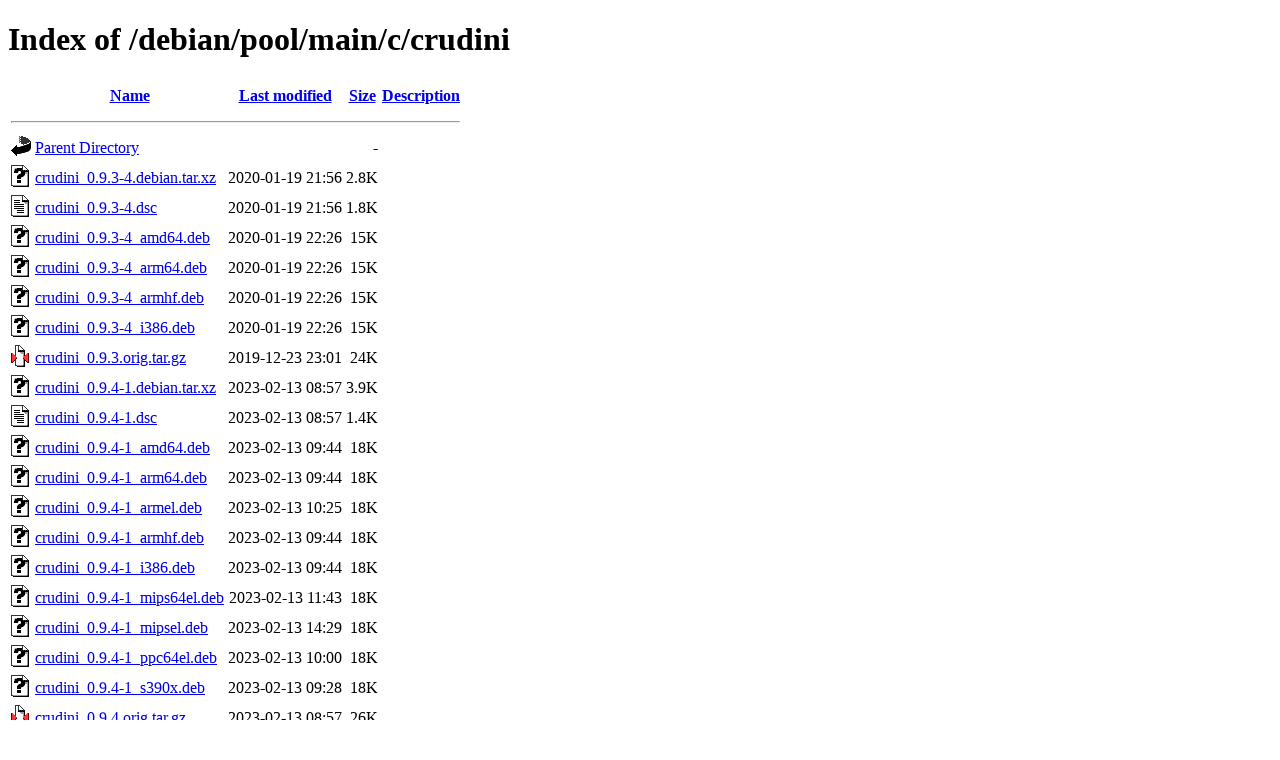

--- FILE ---
content_type: text/html;charset=UTF-8
request_url: http://ftp.wa.au.debian.org/debian/pool/main/c/crudini/?C=D;O=A
body_size: 968
content:
<!DOCTYPE HTML PUBLIC "-//W3C//DTD HTML 4.01//EN" "http://www.w3.org/TR/html4/strict.dtd">
<html>
 <head>
  <title>Index of /debian/pool/main/c/crudini</title>
 </head>
 <body>
<h1>Index of /debian/pool/main/c/crudini</h1>
  <table>
   <tr><th valign="top"><img src="/icons/blank.gif" alt="[ICO]"></th><th><a href="?C=N;O=A">Name</a></th><th><a href="?C=M;O=A">Last modified</a></th><th><a href="?C=S;O=A">Size</a></th><th><a href="?C=D;O=D">Description</a></th></tr>
   <tr><th colspan="5"><hr></th></tr>
<tr><td valign="top"><img src="/icons/back.gif" alt="[PARENTDIR]"></td><td><a href="/debian/pool/main/c/">Parent Directory</a></td><td>&nbsp;</td><td align="right">  - </td><td>&nbsp;</td></tr>
<tr><td valign="top"><img src="/icons/unknown.gif" alt="[   ]"></td><td><a href="crudini_0.9.3-4.debian.tar.xz">crudini_0.9.3-4.debian.tar.xz</a></td><td align="right">2020-01-19 21:56  </td><td align="right">2.8K</td><td>&nbsp;</td></tr>
<tr><td valign="top"><img src="/icons/text.gif" alt="[TXT]"></td><td><a href="crudini_0.9.3-4.dsc">crudini_0.9.3-4.dsc</a></td><td align="right">2020-01-19 21:56  </td><td align="right">1.8K</td><td>&nbsp;</td></tr>
<tr><td valign="top"><img src="/icons/unknown.gif" alt="[   ]"></td><td><a href="crudini_0.9.3-4_amd64.deb">crudini_0.9.3-4_amd64.deb</a></td><td align="right">2020-01-19 22:26  </td><td align="right"> 15K</td><td>&nbsp;</td></tr>
<tr><td valign="top"><img src="/icons/unknown.gif" alt="[   ]"></td><td><a href="crudini_0.9.3-4_arm64.deb">crudini_0.9.3-4_arm64.deb</a></td><td align="right">2020-01-19 22:26  </td><td align="right"> 15K</td><td>&nbsp;</td></tr>
<tr><td valign="top"><img src="/icons/unknown.gif" alt="[   ]"></td><td><a href="crudini_0.9.3-4_armhf.deb">crudini_0.9.3-4_armhf.deb</a></td><td align="right">2020-01-19 22:26  </td><td align="right"> 15K</td><td>&nbsp;</td></tr>
<tr><td valign="top"><img src="/icons/unknown.gif" alt="[   ]"></td><td><a href="crudini_0.9.3-4_i386.deb">crudini_0.9.3-4_i386.deb</a></td><td align="right">2020-01-19 22:26  </td><td align="right"> 15K</td><td>&nbsp;</td></tr>
<tr><td valign="top"><img src="/icons/compressed.gif" alt="[   ]"></td><td><a href="crudini_0.9.3.orig.tar.gz">crudini_0.9.3.orig.tar.gz</a></td><td align="right">2019-12-23 23:01  </td><td align="right"> 24K</td><td>&nbsp;</td></tr>
<tr><td valign="top"><img src="/icons/unknown.gif" alt="[   ]"></td><td><a href="crudini_0.9.4-1.debian.tar.xz">crudini_0.9.4-1.debian.tar.xz</a></td><td align="right">2023-02-13 08:57  </td><td align="right">3.9K</td><td>&nbsp;</td></tr>
<tr><td valign="top"><img src="/icons/text.gif" alt="[TXT]"></td><td><a href="crudini_0.9.4-1.dsc">crudini_0.9.4-1.dsc</a></td><td align="right">2023-02-13 08:57  </td><td align="right">1.4K</td><td>&nbsp;</td></tr>
<tr><td valign="top"><img src="/icons/unknown.gif" alt="[   ]"></td><td><a href="crudini_0.9.4-1_amd64.deb">crudini_0.9.4-1_amd64.deb</a></td><td align="right">2023-02-13 09:44  </td><td align="right"> 18K</td><td>&nbsp;</td></tr>
<tr><td valign="top"><img src="/icons/unknown.gif" alt="[   ]"></td><td><a href="crudini_0.9.4-1_arm64.deb">crudini_0.9.4-1_arm64.deb</a></td><td align="right">2023-02-13 09:44  </td><td align="right"> 18K</td><td>&nbsp;</td></tr>
<tr><td valign="top"><img src="/icons/unknown.gif" alt="[   ]"></td><td><a href="crudini_0.9.4-1_armel.deb">crudini_0.9.4-1_armel.deb</a></td><td align="right">2023-02-13 10:25  </td><td align="right"> 18K</td><td>&nbsp;</td></tr>
<tr><td valign="top"><img src="/icons/unknown.gif" alt="[   ]"></td><td><a href="crudini_0.9.4-1_armhf.deb">crudini_0.9.4-1_armhf.deb</a></td><td align="right">2023-02-13 09:44  </td><td align="right"> 18K</td><td>&nbsp;</td></tr>
<tr><td valign="top"><img src="/icons/unknown.gif" alt="[   ]"></td><td><a href="crudini_0.9.4-1_i386.deb">crudini_0.9.4-1_i386.deb</a></td><td align="right">2023-02-13 09:44  </td><td align="right"> 18K</td><td>&nbsp;</td></tr>
<tr><td valign="top"><img src="/icons/unknown.gif" alt="[   ]"></td><td><a href="crudini_0.9.4-1_mips64el.deb">crudini_0.9.4-1_mips64el.deb</a></td><td align="right">2023-02-13 11:43  </td><td align="right"> 18K</td><td>&nbsp;</td></tr>
<tr><td valign="top"><img src="/icons/unknown.gif" alt="[   ]"></td><td><a href="crudini_0.9.4-1_mipsel.deb">crudini_0.9.4-1_mipsel.deb</a></td><td align="right">2023-02-13 14:29  </td><td align="right"> 18K</td><td>&nbsp;</td></tr>
<tr><td valign="top"><img src="/icons/unknown.gif" alt="[   ]"></td><td><a href="crudini_0.9.4-1_ppc64el.deb">crudini_0.9.4-1_ppc64el.deb</a></td><td align="right">2023-02-13 10:00  </td><td align="right"> 18K</td><td>&nbsp;</td></tr>
<tr><td valign="top"><img src="/icons/unknown.gif" alt="[   ]"></td><td><a href="crudini_0.9.4-1_s390x.deb">crudini_0.9.4-1_s390x.deb</a></td><td align="right">2023-02-13 09:28  </td><td align="right"> 18K</td><td>&nbsp;</td></tr>
<tr><td valign="top"><img src="/icons/compressed.gif" alt="[   ]"></td><td><a href="crudini_0.9.4.orig.tar.gz">crudini_0.9.4.orig.tar.gz</a></td><td align="right">2023-02-13 08:57  </td><td align="right"> 26K</td><td>&nbsp;</td></tr>
<tr><td valign="top"><img src="/icons/unknown.gif" alt="[   ]"></td><td><a href="crudini_0.9.6-1.debian.tar.xz">crudini_0.9.6-1.debian.tar.xz</a></td><td align="right">2025-04-24 02:51  </td><td align="right">4.0K</td><td>&nbsp;</td></tr>
<tr><td valign="top"><img src="/icons/text.gif" alt="[TXT]"></td><td><a href="crudini_0.9.6-1.dsc">crudini_0.9.6-1.dsc</a></td><td align="right">2025-04-24 02:51  </td><td align="right">2.0K</td><td>&nbsp;</td></tr>
<tr><td valign="top"><img src="/icons/unknown.gif" alt="[   ]"></td><td><a href="crudini_0.9.6-1_amd64.deb">crudini_0.9.6-1_amd64.deb</a></td><td align="right">2025-04-24 03:32  </td><td align="right"> 21K</td><td>&nbsp;</td></tr>
<tr><td valign="top"><img src="/icons/unknown.gif" alt="[   ]"></td><td><a href="crudini_0.9.6-1_arm64.deb">crudini_0.9.6-1_arm64.deb</a></td><td align="right">2025-04-24 03:37  </td><td align="right"> 21K</td><td>&nbsp;</td></tr>
<tr><td valign="top"><img src="/icons/unknown.gif" alt="[   ]"></td><td><a href="crudini_0.9.6-1_armel.deb">crudini_0.9.6-1_armel.deb</a></td><td align="right">2025-04-24 03:32  </td><td align="right"> 21K</td><td>&nbsp;</td></tr>
<tr><td valign="top"><img src="/icons/unknown.gif" alt="[   ]"></td><td><a href="crudini_0.9.6-1_armhf.deb">crudini_0.9.6-1_armhf.deb</a></td><td align="right">2025-04-24 03:32  </td><td align="right"> 21K</td><td>&nbsp;</td></tr>
<tr><td valign="top"><img src="/icons/unknown.gif" alt="[   ]"></td><td><a href="crudini_0.9.6-1_i386.deb">crudini_0.9.6-1_i386.deb</a></td><td align="right">2025-04-24 03:32  </td><td align="right"> 21K</td><td>&nbsp;</td></tr>
<tr><td valign="top"><img src="/icons/unknown.gif" alt="[   ]"></td><td><a href="crudini_0.9.6-1_loong64.deb">crudini_0.9.6-1_loong64.deb</a></td><td align="right">2025-12-22 12:44  </td><td align="right"> 21K</td><td>&nbsp;</td></tr>
<tr><td valign="top"><img src="/icons/unknown.gif" alt="[   ]"></td><td><a href="crudini_0.9.6-1_ppc64el.deb">crudini_0.9.6-1_ppc64el.deb</a></td><td align="right">2025-04-24 03:32  </td><td align="right"> 21K</td><td>&nbsp;</td></tr>
<tr><td valign="top"><img src="/icons/unknown.gif" alt="[   ]"></td><td><a href="crudini_0.9.6-1_riscv64.deb">crudini_0.9.6-1_riscv64.deb</a></td><td align="right">2025-04-24 03:37  </td><td align="right"> 21K</td><td>&nbsp;</td></tr>
<tr><td valign="top"><img src="/icons/unknown.gif" alt="[   ]"></td><td><a href="crudini_0.9.6-1_s390x.deb">crudini_0.9.6-1_s390x.deb</a></td><td align="right">2025-04-24 04:32  </td><td align="right"> 21K</td><td>&nbsp;</td></tr>
<tr><td valign="top"><img src="/icons/compressed.gif" alt="[   ]"></td><td><a href="crudini_0.9.6.orig.tar.gz">crudini_0.9.6.orig.tar.gz</a></td><td align="right">2025-04-24 02:51  </td><td align="right"> 30K</td><td>&nbsp;</td></tr>
   <tr><th colspan="5"><hr></th></tr>
</table>
<address>Apache/2.4.66 (Debian) Server at ftp.wa.au.debian.org Port 80</address>
</body></html>
